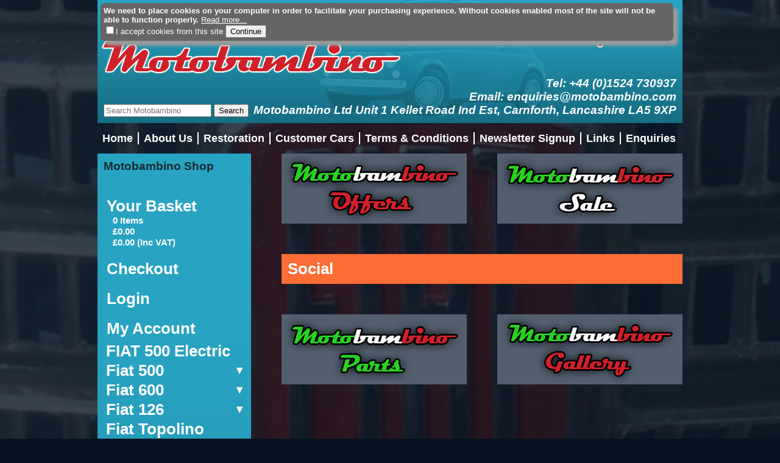

--- FILE ---
content_type: text/html
request_url: https://www.motobambino.com/page.asp?pID=15&c=Facebook
body_size: 34290
content:

<!DOCTYPE html PUBLIC "-//W3C//DTD XHTML 1.0 Transitional//EN" "http://www.w3.org/TR/xhtml1/DTD/xhtml1-transitional.dtd">
<html xmlns="http://www.w3.org/1999/xhtml">
<head>
<meta http-equiv="Content-Type" content="text/html; charset=utf-8" />
<title>Motobambino - THE Classic small Fiat Specialist : Home</title>
<link rel="shortcut icon" type="image/x-icon" href="/favicon.ico">
<link rel="stylesheet" type="text/css" href="css/jquery.navgoco.css" media="screen" />
<link href="css/style.css" rel="stylesheet" type="text/css" />
<link href="css/flow.css" rel="stylesheet" type="text/css" />
<script type ="text/javascript" src="js/cookies2.js"></script>
<link href="css/cookies.css" title="Cookies' warning" rel="stylesheet" type="text/css" />
<script type="text/javascript" src="js/jquery-1.10.2.js"></script>
<script src="js/jflow.plus.js" type="text/javascript"></script>
<script type="text/javascript">
	$(function () {
		$("#myController").jFlow({
			controller: ".jFlowControl", // must be class, use . sign
			slideWrapper: "#jFlowSlider", // must be id, use # sign
			slides: "#mySlides",  // the div where all your sliding divs are nested in
			selectedWrapper: "jFlowSelected",  // just pure text, no sign
			effect: "flow", //this is the slide effect (rewind or flow)
			width: "960px",  // this is the width for the content-slider
			height: "351px",  // this is the height for the content-slider
			duration: 400,  // time in milliseconds to transition one slide
			pause: 5000, //time between transitions
			//prev: ".jFlowPrev", // must be class, use . sign
			//next: ".jFlowNext", // must be class, use . sign
			auto: true
		});
	});
</script>

<!-- Add JQuery cookie plugin (optional) -->
<script src="js/jquery.cookie.js"></script>
<!-- Add navgoco main js and css files  -->
<script type="text/javascript" src="js/jquery.navgoco.js"></script>
<script src="js/main.js" type="text/javascript"></script>
<script src="js/modernizr.custom.17475.js"></script>
<link rel="stylesheet" type="text/css" href="css/elastislide.css" />
<script type="text/javascript" src="//platform-api.sharethis.com/js/sharethis.js#property=591b61d70a922e00129f422e&product=inline-share-buttons"></script>
<script type="text/javascript">
stLight.options({publisher: "ur-a5765ae0-88c7-4f49-128d-5352fbf81def", doNotHash: false, doNotCopy: false, hashAddressBar: false});
function MM_validateForm() { //v4.0
  if (document.getElementById){
    var i,p,q,nm,test,num,min,max,errors='',args=MM_validateForm.arguments;
    for (i=0; i<(args.length-2); i+=3) { test=args[i+2]; val=document.getElementById(args[i]);
      if (val) { nm=val.title; if ((val=val.value)!="") {
        if (test.indexOf('isEmail')!=-1) { p=val.indexOf('@');
          if (p<1 || p==(val.length-1)) errors+='- '+nm+' must contain an e-mail address.\n';
        } else if (test!='R') { num = parseFloat(val);
          if (isNaN(val)) errors+='- '+nm+' must contain a number.\n';
          if (test.indexOf('inRange') != -1) { p=test.indexOf(':');
            min=test.substring(8,p); max=test.substring(p+1);
            if (num<min || max<num) errors+='- '+nm+' must contain a number between '+min+' and '+max+'.\n';
      } } } else if (test.charAt(0) == 'R') errors += '- '+nm+' is required.\n'; }
    } if (errors) alert('The following error(s) occurred:\n'+errors);
    document.MM_returnValue = (errors == '');
} }
</script>
</head>

<body>
<div id="fb-root"></div>
<script>(function(d, s, id) {
  var js, fjs = d.getElementsByTagName(s)[0];
  if (d.getElementById(id)) return;
  js = d.createElement(s); js.id = id;
  js.src = "//connect.facebook.net/en_GB/sdk.js#xfbml=1&version=v2.5";
  fjs.parentNode.insertBefore(js, fjs);
}(document, 'script', 'facebook-jssdk'));</script>
<div id="wrapper"> 
	<div id="header">
			<a href="index.asp" title="Motobambino" id="logo"></a>
			<h1 id="tagline">Motobambino,&nbsp;&nbsp; THE Classic small Fiat Specialist</h1>
			<ul id="shopping_nav">
				
				<li><a href="basket.asp">Your Basket (£0.00 - 0 Items)</a></li>
				<li><a href="checkout.asp">Checkout</a></li>
				<li><a href="login.asp">Login/Register</a></li>
				<li><a href="myaccount.asp">My Account</a></li>
				<li><a href="logout.asp">Logout</a></li>
				<li><a href="moto.vcf" class="last">Add Contact Card</a></li>
			</ul>
			<div id="contact_details">
				<a href="tel:01524 730937">Tel: +44 (0)1524 730937 </a><br />
				Email: <a href="mailto:enquiries@motobambino.com">enquiries@motobambino.com</a><br />
				Motobambino Ltd Unit 1 Kellet Road Ind Est, Carnforth, Lancashire LA5 9XP
			</div>
			<form id="header_search" action="search.asp" method="get">
				<input type="text" name="sID" id="sID" placeholder="Search Motobambino" />
				<input type="submit" name="button" id="button" value="Search" />
			
			</form>
			<div id="cookiesWarning">
			</div>
			<script language="JavaScript" type="text/javascript">
				checkCookieExist();
			</script>
		</div><ul id="main_nav">
			<li><a href="index.asp">Home</a></li>
			<li><a href="page.asp?pID=5">About Us</a></li>
			<li><a href="restoration.asp">Restoration</a></li>
			<li><a href="customer_cars.asp">Customer Cars</a></li>
			<li><a href="page.asp?pID=6">Terms &amp; Conditions</a></li>
			<li><a href="subscribe.asp">Newsletter Signup</a></li>
			<li><a href="links.asp">Links</a></li>
			<li><a href="enquiry.asp" class="last">Enquiries</a></li>
		</ul>
		<div class="clear"></div>
	
	<div id="main_content"> 
		<div id="left_nav">
				<h2>Motobambino Shop</h2>
				<div>
					<ul class="nav_cars normal">
						<li class="padded"><a href="basket.asp?c=Your Basket">Your Basket</a>
							<ul class="basket">
								<li>0 Items</li>
								
								<li>£0.00</li>
								<li>£0.00 (Inc VAT)</li>
							</ul>
						</li>
						<li class="padded"><a href="checkout.asp?c=Checkout">Checkout</a></li>
						<li class="padded"><a href="login.asp?c=Login">Login</a></li>
						<li class="padded"><a href="myaccount.asp?c=My Account">My Account</a></li>
					</ul>
					<ul class="nav_cars navleft">
						<li><a href="fiat500e.asp">FIAT 500 Electric</a></li>
						<li><a href="#">Fiat 500</a>
						<ul>
							<li><a href="items.asp?cID=54&scID=47&c=Fiat 500 Miscellaneous">Miscellaneous</a></li>
							<li><a href="#">Engine</a>
								<ul>
									<li><a href="items.asp?cID=2&scID=1&c=Fiat 500 Engine Crank and Bearing">Crank &amp; Bearing</a></li>
									<li><a href="items.asp?cID=2&scID=2&c=Fiat 500 Engine Pistons and Cylinders">Pistons &amp; Cylinders</a></li>
									<li><a href="items.asp?cID=2&scID=3&c=Fiat 500 Engine Cylinder Head">Cylinder Head</a></li>
									<li><a href="items.asp?cID=2&scID=4&c=Fiat 500 Engine Engine General">Engine General</a></li>
									<li><a href="items.asp?cID=2&scID=5&c=Fiat 500 Engine Gaskets">Gaskets</a></li>
								</ul>
							</li>
							<li><a href="#">Clutch &amp; Transmission</a>
								<ul>
									<li><a href="items.asp?cID=5&scID=6&c=Fiat 500 Clutch and Transmission Clutch">Clutch</a></li>
									<li><a href="items.asp?cID=5&scID=7&c=Fiat 500 Clutch and Transmission Gearbox">Gearbox</a></li>
									<li><a href="items.asp?cID=5&scID=8&c=Fiat 500 Clutch and Transmission Gear Lever">Gear Lever</a></li>
									<li><a href="items.asp?cID=5&scID=9&c=Fiat 500 Clutch and Transmission Final Drive">Final Drive</a></li>
								</ul>
							</li>
							<li><a href="#">Cooling &amp; Heating</a>
								<ul>
									<li><a href="items.asp?cID=6&scID=10&c=Fiat 500 Cooling and Heating Cooling">Cooling</a></li>
									<li><a href="items.asp?cID=6&scID=11&c=Fiat 500 Cooling and Heating Heating">Heating</a></li>
								</ul>
							</li>
							<li><a href="#">Fuel &amp; Air</a>
								<ul>
									<li><a href="items.asp?cID=7&scID=12&c=Fiat 500 Fuel and Air Fuel System">Fuel System</a></li>
									<li><a href="items.asp?cID=7&scID=13&c=Fiat 500 Fuel and Air Air Filter">Air Filter</a></li>
									<li><a href="items.asp?cID=7&scID=14&c=Fiat 500 Fuel and Air Carburettor">Carburettor</a></li>
								</ul>
							</li>
							<li><a href="items.asp?cID=8&scID=15&c=Fiat 500 Exhaust">Exhaust</a></li>
							<li><a href="#">Steering &amp; Suspension</a>
								<ul>
									<li><a href="items.asp?cID=9&scID=16&c=Fiat 500 Steering and Suspension Rear Suspension">Rear Suspension</a></li>
									<li><a href="items.asp?cID=9&scID=17&c=Fiat 500 Steering and Suspension Front Suspension">Front Suspension</a></li>
									<li><a href="items.asp?cID=9&scID=18&c=Fiat 500 Steering and Suspension Steering">Steering</a></li>
									<li><a href="items.asp?cID=9&scID=19&c=Fiat 500 Steering and Suspension Shock Absorbers">Shock Absorbers</a></li>
								</ul>
							</li>
							<li><a href="#">Brakes</a>
								<ul>
									<li><a href="items.asp?cID=10&scID=20&c=Fiat 500 Brakes Front Brakes">Front Brakes</a></li>
									<li><a href="items.asp?cID=10&scID=21&c=Fiat 500 Brakes Rear Brakes">Rear Brakes</a></li>
									<li><a href="items.asp?cID=10&scID=22&c=Fiat 500 Brakes Brake Hydraulics">Brake Hydraulics</a></li>
								</ul>
							</li>
							<li><a href="#">Exterior Trim</a>
								<ul>
									<li><a href="items.asp?cID=11&scID=23&c=Fiat 500 Exterior Trim Window Rubbers Trims">Window Rubbers/Trims</a></li>
									<li><a href="items.asp?cID=11&scID=32&c=Fiat 500 Exterior Trim Doors">Doors</a></li>
									<li><a href="items.asp?cID=11&scID=24&c=Fiat 500 Exterior Trim Badges">Badges</a></li>
									<li><a href="items.asp?cID=11&scID=25&c=Fiat 500 Exterior Trim Roof">Roof</a></li>
									<li><a href="items.asp?cID=11&scID=26&c=Fiat 500 Exterior Trim Mirrors">Mirrors</a></li>
									<li><a href="items.asp?cID=11&scID=27&c=Fiat 500 Exterior Trim External Body Trim">External Body Trim</a></li>
									<li><a href="items.asp?cID=11&scID=28&c=Fiat 500 Exterior Trim Bumpers">Bumpers</a></li>
									<li><a href="items.asp?cID=11&scID=33&c=Fiat 500 Exterior Trim Luggage Compartment">Luggage Compartment</a></li>
									<li><a href="items.asp?cID=11&scID=30&c=Fiat 500 Exterior Trim Engine Cover">Engine Cover</a></li>
									<li><a href="items.asp?cID=11&scID=31&c=Fiat 500 Exterior Trim Windscreen Wiper Washer">Windscreen Wiper/Washer</a></li>
								</ul>
							</li>
							<li><a href="#">Interior Trim</a>
								<ul>
									<li><a href="items.asp?cID=12&scID=32&c=Fiat 500 Interior Trim Doors">Doors</a></li>
									<li><a href="items.asp?cID=12&scID=33&c=Fiat 500 Interior Trim Luggage Compartment">Luggage Compartment</a></li>
									<li><a href="items.asp?cID=12&scID=34&c=Fiat 500 Interior Trim Cockpit">Cockpit</a></li>
									<li><a href="items.asp?cID=12&scID=35&c=Fiat 500 Interior Trim Seats">Seats</a></li>
								</ul>
							</li>
							<li><a href="#">Body Panels</a>
								<ul>
									<li><a href="items.asp?cID=13&scID=36&c=Fiat 500 Body Panels 500 F L R">500 F/L/R</a></li>
									<li><a href="items.asp?cID=13&scID=37&c=Fiat 500 Body Panels 500 N D Giardiniera">500 N/D/Giardiniera</a></li>
								</ul>
							</li>
							<li><a href="#">Electrical Equipment</a>
								<ul>
									<li><a href="items.asp?cID=14&scID=38&c=Fiat 500 Electrical Equipment Starter Motor">Starter Motor</a></li>
									<li><a href="items.asp?cID=14&scID=39&c=Fiat 500 Electrical Equipment Charging System">Charging System</a></li>
									<li><a href="items.asp?cID=14&scID=40&c=Fiat 500 Electrical Equipment Ignition">Ignition</a></li>
									<li><a href="items.asp?cID=14&scID=41&c=Fiat 500 Electrical Equipment Lighting">Lighting</a></li>
									<li><a href="items.asp?cID=14&scID=42&c=Fiat 500 Electrical Equipment Windscreen Wiper Washer">Windscreen Wiper/Washer</a></li>
									<li><a href="items.asp?cID=14&scID=43&c=Fiat 500 Electrical Equipment Switches">Switches</a></li>
									<li><a href="items.asp?cID=14&scID=44&c=Fiat 500 Electrical Equipment General Electrics">General Electrics</a></li>
								</ul>
							</li>
							<li><a href="items.asp?cID=16&scID=45&c=Fiat 500 Wheels and Tyres">Wheels &amp; Tyres</a></li>
							</ul>
						</li>
						<li><a href="#">Fiat 600</a>
						<ul>
							<li><a href="items.asp?cID=55&scID=47&c=Fiat 600 850 Miscellaneous">Miscellaneous</a></li>
							<li><a href="#">Engine</a>
								<ul>
									<li><a href="items.asp?cID=17&scID=1&c=Fiat 600 Engine Crank and Bearing">Crank &amp; Bearing</a></li>
									<li><a href="items.asp?cID=17&scID=2&c=Fiat 600 Engine Pistons and Cylinders">Pistons &amp; Cylinders</a></li>
									<li><a href="items.asp?cID=17&scID=3&c=Fiat 600 Engine Cylinder Head">Cylinder Head</a></li>
									<li><a href="items.asp?cID=17&scID=4&c=Fiat 600 Engine Engine General">Engine General</a></li>
									<li><a href="items.asp?cID=17&scID=5&c=Fiat 600 Engine Gaskets">Gaskets</a></li>
								</ul>
							</li>
							<li><a href="#">Clutch &amp; Transmission</a>
								<ul>
									<li><a href="items.asp?cID=18&scID=6&c=Fiat 600 Clutch and Transmission Clutch">Clutch</a></li>
									<li><a href="items.asp?cID=18&scID=7&c=Fiat 600 Clutch and Transmission Gearbox">Gearbox</a></li>
									<li><a href="items.asp?cID=18&scID=8&c=Fiat 600 Clutch and Transmission Gear Lever">Gear Lever</a></li>
									<li><a href="items.asp?cID=18&scID=9&c=Fiat 600 Clutch and Transmission Final Drive">Final Drive</a></li>
								</ul>
							</li>
							<li><a href="#">Cooling &amp; Heating</a>
								<ul>
									<li><a href="items.asp?cID=19&scID=10&c=Fiat 600 Cooling and Heating Cooling">Cooling</a></li>
									<li><a href="items.asp?cID=19&scID=11&c=Fiat 600 Cooling and Heating Heating">Heating</a></li>
								</ul>
							</li>
							<li><a href="#">Fuel &amp; Air</a>
								<ul>
									<li><a href="items.asp?cID=20&scID=12&c=Fiat 600 Fuel and Air Fuel System">Fuel System</a></li>
									<li><a href="items.asp?cID=20&scID=13&c=Fiat 600 Fuel and Air Air Filter">Air Filter</a></li>
									<li><a href="items.asp?cID=20&scID=14&c=Fiat 600 Fuel and Air Carburettor">Carburettor</a></li>
								</ul>
							</li>
							<li><a href="items.asp?cID=21&scID=15&c=Fiat 600 Exhaust">Exhaust</a></li>
							<li><a href="#">Steering &amp; Suspension</a>
								<ul>
									<li><a href="items.asp?cID=22&scID=16&c=Fiat 600 Steering and Suspension Rear Suspension">Rear Suspension</a></li>
									<li><a href="items.asp?cID=22&scID=17&c=Fiat 600 Steering and Suspension Front Suspension">Front Suspension</a></li>
									<li><a href="items.asp?cID=22&scID=18&c=Fiat 600 Steering and Suspension Steering">Steering</a></li>
									<li><a href="items.asp?cID=22&scID=19&c=Fiat 600 Steering and Suspension Shock Absorbers">Shock Absorbers</a></li>
								</ul>
							</li>
							<li><a href="#">Brakes</a>
								<ul>
									<li><a href="items.asp?cID=23&scID=20&c=Fiat 600 Brakes Front Brakes">Front Brakes</a></li>
									<li><a href="items.asp?cID=23&scID=21&c=Fiat 600 Brakes Rear Brakes">Rear Brakes</a></li>
									<li><a href="items.asp?cID=23&scID=22&c=Fiat 600 Brakes Brake Hydraulics">Brake Hydraulics</a></li>
								</ul>
							</li>
							<li><a href="#">Exterior Trim</a>
								<ul>
									<li><a href="items.asp?cID=24&scID=23&c=Fiat 600 Exterior Trim Window Rubbers Trims">Window Rubbers/Trims</a></li>
									<li><a href="items.asp?cID=24&scID=32&c=Fiat 600 Exterior Trim Trim Doors">Doors</a></li>
									<li><a href="items.asp?cID=24&scID=24&c=Fiat 600 Exterior Trim Badges">Badges</a></li>
									<li><a href="items.asp?cID=24&scID=25&c=Fiat 600 Exterior Trim Roof">Roof</a></li>
									<li><a href="items.asp?cID=24&scID=26&c=Fiat 600 Exterior Trim Mirrors">Mirrors</a></li>
									<li><a href="items.asp?cID=24&scID=27&c=Fiat 600 Exterior Trim External Body Trim">External Body Trim</a></li>
									<li><a href="items.asp?cID=24&scID=28&c=Fiat 600 Exterior Trim Bumpers">Bumpers</a></li>
									<li><a href="items.asp?cID=24&scID=33&c=Fiat 600 Exterior Trim Luggage Compartment">Luggage Compartment</a></li>
									<li><a href="items.asp?cID=24&scID=30&c=Fiat 600 Exterior Trim Engine Cover">Engine Cover</a></li>
									<li><a href="items.asp?cID=24&scID=31&c=Fiat 600 Exterior Trim Windscreen Wiper Washer">Windscreen Wiper/Washer</a></li>
								</ul>
							</li>
							<li><a href="#">Interior Trim</a>
								<ul>
									<li><a href="items.asp?cID=25&scID=32&c=Fiat 600 Interior Trim Doors">Doors</a></li>
									<li><a href="items.asp?cID=25&scID=33&c=Fiat 600 Interior Trim Luggage Compartment">Luggage Compartment</a></li>
									<li><a href="items.asp?cID=25&scID=34&c=Fiat 600 Interior Trim Cockpit">Cockpit</a></li>
									<li><a href="items.asp?cID=25&scID=35&c=Fiat 600 Interior Trim Seats">Seats</a></li>
								</ul>
							</li>
							<li><a href="#">Body Panels</a>
								<ul>
									<li><a href="items.asp?cID=26&scID=36&c=Fiat 600 Body Panels 600">600</a></li>
								</ul>
							</li>
							<li><a href="#">Electrical Equipment</a>
								<ul>
									<li><a href="items.asp?cID=27&scID=38&c=Fiat 600 Electrical Equipment Starter Motor">Starter Motor</a></li>
									<li><a href="items.asp?cID=27&scID=39&c=Fiat 600 Electrical Equipment Charging System">Charging System</a></li>
									<li><a href="items.asp?cID=27&scID=40&c=Fiat 600 Electrical Equipment Ignition">Ignition</a></li>
									<li><a href="items.asp?cID=27&scID=41&c=Fiat 600 Electrical Equipment Lighting">Lighting</a></li>
									<li><a href="items.asp?cID=27&scID=42&c=Fiat 600 Electrical Equipment Windscreen Wiper Washer">Windscreen Wiper/Washer</a></li>
									<li><a href="items.asp?cID=27&scID=43&c=Fiat 600 Electrical Equipment Switches">Switches</a></li>
									<li><a href="items.asp?cID=27&scID=44&c=Fiat 600 Electrical Equipment General Electrics">General Electrics</a></li>
								</ul>
							</li>
							<li><a href="items.asp?cID=28&scID=45&c=Fiat 600 Wheels and Tyres">Wheels &amp; Tyres</a></li>
							</ul>
						</li>
						<li><a href="#">Fiat 126</a>
						<ul>
							<li><a href="#">Engine</a>
								<ul>
									<li><a href="items.asp?cID=41&scID=1&c=Fiat 126 Engine Crank and Bearing">Crank &amp; Bearing</a></li>
									<li><a href="items.asp?cID=41&scID=2&c=Fiat 126 Engine Pistons and Cylinders">Pistons &amp; Cylinders</a></li>
									<li><a href="items.asp?cID=41&scID=3&c=Fiat 126 Engine Cylinder Head">Cylinder Head</a></li>
									<li><a href="items.asp?cID=41&scID=4&c=Fiat 126 Engine Engine General">Engine General</a></li>
									<li><a href="items.asp?cID=41&scID=5&c=Fiat 126 Engine Gaskets">Gaskets</a></li>
								</ul>
							</li>
							<li><a href="#">Clutch &amp; Transmission</a>
								<ul>
									<li><a href="items.asp?cID=42&scID=6&c=Fiat 126 Clutch and Transmission Clutch">Clutch</a></li>
									<li><a href="items.asp?cID=42&scID=7&c=Fiat 126 Clutch and Transmission Gearbox">Gearbox</a></li>
									<li><a href="items.asp?cID=42&scID=8&c=Fiat 126 Clutch and Transmission Gear Lever">Gear Lever</a></li>
									<li><a href="items.asp?cID=42&scID=9&c=Fiat 126 Clutch and Transmission Final Drive">Final Drive</a></li>
								</ul>
							</li>
							<li><a href="#">Cooling &amp; Heating</a>
								<ul>
									<li><a href="items.asp?cID=43&scID=10&c=Fiat 126 Cooling and Heating Cooling">Cooling</a></li>
									<li><a href="items.asp?cID=43&scID=11&c=Fiat 126 Cooling and Heating Heating">Heating</a></li>
								</ul>
							</li>
							<li><a href="#">Fuel &amp; Air</a>
								<ul>
									<li><a href="items.asp?cID=44&scID=12&c=Fiat 126 Fuel and Air Fuel System">Fuel System</a></li>
									<li><a href="items.asp?cID=44&scID=13&c=Fiat 126 Fuel and Air Air Filter">Air Filter</a></li>
									<li><a href="items.asp?cID=44&scID=14&c=Fiat 126 Fuel and Air Carburettor">Carburettor</a></li>
								</ul>
							</li>
							<li><a href="items.asp?cID=45&scID=15&c=Fiat 126 Exhaust">Exhaust</a></li>
							<li><a href="#">Steering &amp; Suspension</a>
								<ul>
									<li><a href="items.asp?cID=46&scID=16&c=Fiat 126 Steering and Suspension Rear Suspension">Rear Suspension</a></li>
									<li><a href="items.asp?cID=46&scID=17&c=Fiat 126 Steering and Suspension Front Suspension">Front Suspension</a></li>
									<li><a href="items.asp?cID=46&scID=18&c=Fiat 126 Steering and Suspension Steering">Steering</a></li>
									<li><a href="items.asp?cID=46&scID=19&c=Fiat 126 Steering and Suspension Shock Absorbers">Shock Absorbers</a></li>
								</ul>
							</li>
							<li><a href="#">Brakes</a>
								<ul>
									<li><a href="items.asp?cID=47&scID=20&c=Fiat 126 Brakes Front Brakes">Front Brakes</a></li>
									<li><a href="items.asp?cID=47&scID=21&c=Fiat 126 Brakes Rear Brakes">Rear Brakes</a></li>
									<li><a href="items.asp?cID=47&scID=22&c=Fiat 126 Brakes Brake Hydraulics">Brake Hydraulics</a></li>
								</ul>
							</li>
							<li><a href="#">Exterior Trim</a>
								<ul>
									<li><a href="items.asp?cID=48&scID=23&c=Fiat 126 Exterior Trim Window Rubbers Trims">Window Rubbers/Trims</a></li>
									<li><a href="items.asp?cID=48&scID=32&c=Fiat 126 Exterior Trim Trim Doors">Doors</a></li>
									<li><a href="items.asp?cID=48&scID=24&c=Fiat 126 Exterior Trim Badges">Badges</a></li>
									<li><a href="items.asp?cID=48&scID=25&c=Fiat 126 Exterior Trim Roof">Roof</a></li>
									<li><a href="items.asp?cID=48&scID=26&c=Fiat 126 Exterior Trim Mirrors">Mirrors</a></li>
									<li><a href="items.asp?cID=48&scID=27&c=Fiat 126 Exterior Trim External Body Trim">External Body Trim</a></li>
									<li><a href="items.asp?cID=48&scID=28&c=Fiat 126 Exterior Trim Bumpers">Bumpers</a></li>
									<li><a href="items.asp?cID=48&scID=33&c=Fiat 126 Exterior Trim Luggage Compartment">Luggage Compartment</a></li>
									<li><a href="items.asp?cID=48&scID=30&c=Fiat 126 Exterior Trim Engine Cover">Engine Cover</a></li>
									<li><a href="items.asp?cID=48&scID=31&c=Fiat 126 Exterior Trim Windscreen Wiper Washer">Windscreen Wiper/Washer</a></li>
								</ul>
							</li>
							<li><a href="#">Interior Trim</a>
								<ul>
									<li><a href="items.asp?cID=49&scID=32&c=Fiat 126 Interior Trim Doors">Doors</a></li>
									<li><a href="items.asp?cID=49&scID=33&c=Fiat 126 Interior Trim Luggage Compartment">Luggage Compartment</a></li>
									<li><a href="items.asp?cID=49&scID=34&c=Fiat 126 Interior Trim Cockpit">Cockpit</a></li>
									<li><a href="items.asp?cID=49&scID=35&c=Fiat 126 Interior Trim Seats">Seats</a></li>
								</ul>
							</li>
							<li><a href="#">Body Panels</a>
								<ul>
									<li><a href="items.asp?cID=50&scID=36&c=Fiat 126 Body Panels 126 F L R">126 F/L/R</a></li>
								</ul>
							</li>
							<li><a href="#">Electrical Equipment</a>
								<ul>
									<li><a href="items.asp?cID=51&scID=38&c=Fiat 126 Electrical Equipment Starter Motor">Starter Motor</a></li>
									<li><a href="items.asp?cID=51&scID=39&c=Fiat 126 Electrical Equipment Charging System">Charging System</a></li>
									<li><a href="items.asp?cID=51&scID=40&c=Fiat 126 Electrical Equipment Ignition">Ignition</a></li>
									<li><a href="items.asp?cID=51&scID=41&c=Fiat 126 Electrical Equipment Lighting">Lighting</a></li>
									<li><a href="items.asp?cID=51&scID=42&c=Fiat 126 Electrical Equipment Windscreen Wiper Washer">Windscreen Wiper/Washer</a></li>
									<li><a href="items.asp?cID=51&scID=43&c=Fiat 126 Electrical Equipment Switches">Switches</a></li>
									<li><a href="items.asp?cID=51&scID=44&c=Fiat 126 Electrical Equipment General Electrics">General Electrics</a></li>
								</ul>
							</li>
							<li><a href="items.asp?cID=52&scID=45&c=Fiat 126 Wheels and Tyres">Wheels &amp; Tyres</a></li>
							</ul>
						</li>
						<li><a href="topolino.asp?c=Fiat Topolino">Fiat Topolino</a></li>
					</ul>
				
					<ul class="nav_cars normal">
						<li class="padded">
						<form id="header_search" action="search.asp" method="get">
							<input type="text" name="sID" id="sID" placeholder="Search Motobambino" />
							<input type="submit" name="button" id="button" value="Search" />
						</form>
						</li>
						<li class="padded"><a href="part.asp?c=Fiat 500 Service Parts">Service Parts</a></li>
						<li><a href="upgrade_part.asp?c=Fiat 500 Upgrade Parts">Upgrade Parts</a></li>
						<li><a href="offers.asp?c=Fiat 500 Offers">Offers</a></li>
						<li><a href="sale.asp?c=Fiat 500 Sale">Sale</a></li>
						<li><a href="gallery.asp?c=Gallery">Gallery</a></li>
						<li class="padded"><a href="enquiry.asp?c=Enquiry">Enquiry</a></li>
						<li><a href="subscribe.asp?c=Subscribe">Subscribe</a></li>
						<li class="padded"><a href="all_cars_for_sale.asp?c=Cars For Sale">Cars For Sale</a></li>
						<li class="padded"><a href="basket.asp?c=Your Basket">Your Basket</a>
							<ul class="basket">
								<li>0 Items</li>
								
								<li>£0.00</li>
								<li>£0.00 (Inc VAT)</li>
							</ul>
						</li>
						<li class="padded"><a href="checkout.asp?c=Checkout">Checkout</a></li>
						<li class="padded"><a href="login.asp?c=Login">Login</a></li>
						<li class="padded"><a href="myaccount.asp?c=My Account">My Account</a></li>
					</ul>
				</div>
				<div class="navtext">For a wide range of <br />
					<span class="red">Fiat 500, Fiat 600, Fiat 850, Fiat Topolino</span> and <span class="red">Fiat  126</span> parts with quick<br />
					fuss free delivery call<br />
					<span class="red">01204 794545</span> or <br />
					<span class="red">order online</span>
				</div>
				<div class="sharethis-inline-share-buttons"></div>
				<a href="page.asp?pID=15&c=Facebook" style="margin:10px;"><img src="images/socialMediaButtons.png" width="228" /></a>
				<a href="https://www.facebook.com/pages/Motobambino-Classic-Fiat-500-Spares/1397790330483540?fref=ts" target="_blank" id="leftfb"></a>
			</div>
		<div id="content_container"> 
			<a href="offers.asp" class="advert">
					<img src="images/offers.png" width="300" height="115" />
				</a>
				<a href="sale.asp" class="advert right">
					<img src="images/sale.png" width="300" height="115" />
				</a>
<div class="clear"></div>
			<div id="left_content">
				<h1>Social</h1>
				
				<div class="clear"></div>
			</div>
			<a href="part.asp" class="advert">
					<img src="images/parts.png" width="300" height="115" />
				</a>
				<a href="gallery.asp" class="advert right">
					<img src="images/gallery.png" width="300" height="115" />
				</a>
				
				<div class="clear"></div>
				<div class="fb-page" data-href="https://www.facebook.com/Motobambino-Classic-Fiat-500-Spares-1397790330483540/?ref=hl" data-width="700" data-height="500" data-small-header="false" data-adapt-container-width="true" data-hide-cover="false" data-show-facepile="true" data-show-posts="true" style=" margin:0px auto; width:700px; margin-top:30px;"></div>
				
			<div class="clear"></div>
		</div>
		<div class="clear"></div>
	</div>
	<div id="footer">
			<div id="footer_header">
				<a href="tel:01524 730937" id="footer_contact">Tel: +44 (0)1524 730937 </a>
				<a href="mailto:enquiries@motobambino.com" id="footer_email">enquiries@motobambino.com</a>
			</div>
			<div id="footer_content">
				<ul>
					<li>Motobambino</li>
					<li><a href="index.asp">Home</a></li>
					<li><a href="page.asp?pID=5">About Us</a></li>
					<li><a href="enquiry.asp">Enquiries</a></li>
					<li><a href="login.asp">Register/Login</a></li>
					<li><a href="restoration.asp">Restoration</a></li>
					<li><a href="page.asp?pID=6">Terms</a></li>
					<li><a href="page.asp?pID=17">Privacy Policy</a></li>
					<li><a href="for_sale.asp">Cars For Sale</a></li>
					<li><a href="customer_cars.asp">Customers Cars</a></li>
					<li><a href="links.asp">Links</a></li>
					<li><a href="sitemap.asp">Sitemap</a></li>
					<li><a href="checkout.asp">Checkout</a></li>
					<li><a href="login.asp">Login</a></li>
					<li><a href="myaccount.asp">My Account</a></li>
				</ul>
				<ul>
					<li>Fiat 500</li>
					<li><a href="fiat500e.asp">FIAT 500 Electric</a></li>
					<li><a href="catitems.asp?cID=54&c=Fiat 500 Miscellaneous">Miscellaneous</a></li>
					<li><a href="catitems.asp?cID=2&c=Fiat 500 Engine">Engine</a></li>
					<li><a href="catitems.asp?cID=5&c=Fiat 500 Clutch Transmission">Clutch &amp; Transmission</a></li>
					<li><a href="catitems.asp?cID=6&c=Fiat 500 Cooling Heating">Cooling &amp; Heating</a></li>
					<li><a href="catitems.asp?cID=7&c=Fiat 500 Fuel Air">Fuel &amp; Air</a></li>
					<li><a href="catitems.asp?cID=8&c=Fiat 500 Exhaust">Exhaust</a></li>
					<li><a href="catitems.asp?cID=9&c=Fiat 500 Steering Suspension">Steering &amp; Suspension</a></li>
					<li><a href="catitems.asp?cID=10&c=Fiat 500 Brakes">Brakes</a></li>
					<li><a href="catitems.asp?cID=11&c=Fiat 500 Exterior Trim">Exterior Trim</a></li>
					<li><a href="catitems.asp?cID=12&c=Fiat 500 Interior Trim">Interior Trim</a></li>
					<li><a href="catitems.asp?cID=13&c=Fiat 500 Body Panels">Body Panels</a></li>
					<li><a href="catitems.asp?cID=14&c=Fiat 500 Electrical Equipment">Electrical Equipment</a></li>
					<li><a href="catitems.asp?cID=16&c=Fiat 500 Wheels Tyres">Wheels &amp; Tyres</a></li>
				</ul>
				<ul>
					<li>Fiat 600/850</li>
					<li><a href="catitems.asp?cID=55&c=Fiat 600 850 Miscellaneous">Miscellaneous</a></li>
					<li><a href="catitems.asp?cID=17&c=Fiat 600 850 Engine">Engine</a></li>
					<li><a href="catitems.asp?cID=18&c=Fiat 600 850 Clutch Transmission">Clutch &amp; Transmission</a></li>
					<li><a href="catitems.asp?cID=19&c=Fiat 600 850 Cooling Heating">Cooling &amp; Heating</a></li>
					<li><a href="catitems.asp?cID=20&c=Fiat 600 850 Fuel Air">Fuel &amp; Air</a></li>
					<li><a href="catitems.asp?cID=21&c=Fiat 600 850 Exhaust">Exhaust</a></li>
					<li><a href="catitems.asp?cID=22&c=Fiat 600 850 Steering Suspension">Steering &amp; Suspension</a></li>
					<li><a href="catitems.asp?cID=23&c=Fiat 600 850 Brakes">Brakes</a></li>
					<li><a href="catitems.asp?cID=24&c=Fiat 600 850 Exterior Trim">Exterior Trim</a></li>
					<li><a href="catitems.asp?cID=25&c=Fiat 600 850 Interior Trim">Interior Trim</a></li>
					<li><a href="catitems.asp?cID=26&c=Fiat 600 850 Body Panels">Body Panels</a></li>
					<li><a href="catitems.asp?cID=27&c=Fiat 600 850 Electrical Equipment">Electrical Equipment</a></li>
					<li><a href="catitems.asp?cID=28&c=Fiat 600 850 Wheels Tyres">Wheels &amp; Tyres</a></li>
				</ul>
				<ul>
					<li>Fiat 126</li>
					<li><a href="catitems.asp?cID=41&c=Fiat 126 Engine">Engine</a></li>
					<li><a href="catitems.asp?cID=42&c=Fiat 126 Clutch Transmission">Clutch &amp; Transmission</a></li>
					<li><a href="catitems.asp?cID=43&c=Fiat 126 Cooling Heating">Cooling &amp; Heating</a></li>
					<li><a href="catitems.asp?cID=44&c=Fiat 126 Fuel Air">Fuel &amp; Air</a></li>
					<li><a href="catitems.asp?cID=45&c=Fiat 126 Exhaust">Exhaust</a></li>
					<li><a href="catitems.asp?cID=46&c=Fiat 126 Steering Suspension">Steering &amp; Suspension</a></li>
					<li><a href="catitems.asp?cID=47&c=Fiat 126 Brakes">Brakes</a></li>
					<li><a href="catitems.asp?cID=48&c=Fiat 126 Exterior Trim">Exterior Trim</a></li>
					<li><a href="catitems.asp?cID=49&c=Fiat 126 Interior Trim">Interior Trim</a></li>
					<li><a href="catitems.asp?cID=50&c=Fiat 126 Body Panels">Body Panels</a></li>
					<li><a href="catitems.asp?cID=51&c=Fiat 126 Electrical Equipment">Electrical Equipment</a></li>
					<li><a href="catitems.asp?cID=52&c=Fiat 126 Wheels Tyres">Wheels &amp; Tyres</a></li>
				</ul>
				<ul>
					<li>Fiat Topolino</li>
					<li><a href="topolino.asp">Parts</a></li>
				</ul>
				<div class="clear"></div>
			</div>
			<div id="footer_info">
				<div class="contact_details">
					Tel: +44 (0)1524 730937  Email: <a href="mailto:enquiries@motobambino.com">enquiries@motobambino.com</a><br />
					Unit 1 Kellet Road Ind Est Carnforth, Lancashire LA5 9XP UK
				</div>
				<iframe id="footer_map" src="https://www.google.com/maps/embed?pb=!1m18!1m12!1m3!1d2338.077169690796!2d-2.7590917344371086!3d54.125559823760035!2m3!1f0!2f0!3f0!3m2!1i1024!2i768!4f13.1!3m3!1m2!1s0x487c9cb1674643f9%3A0xc109951714b1d3d9!2sCarnforth+LA5+9XP!5e0!3m2!1sen!2suk!4v1469455742010"  frameborder="0" style="border:0"></iframe>
				<div id="footer_strapline">
					Shop for small Fiat parts - Servicing - Restoration - <br />
					Friendly experienced & knowledgeable service - competitive prices
				</div>
				<form id="footer_search" action="search.asp" method="get">
					<input type="text" name="sID" id="sID" placeholder="Search Motobambino" />
					<input type="submit" name="button" id="button" value="Search" />
				</form>
				<div id="footer_payments"></div>
			</div>
		</div>

		<script type="text/javascript">
		var sc_project=4288810; 
		var sc_invisible=1; 
		var sc_partition=31; 
		var sc_click_stat=1; 
		var sc_security="d0474b1c"; 
		</script>
		 
		<script type="text/javascript" src="https://www.statcounter.com/counter/counter.js"></script><noscript><div class="statcounter"><a title="click tracking" href="http://www.statcounter.com/" target="_blank"><img class="statcounter" src="https://c.statcounter.com/4288810/0/d0474b1c/1/" alt="click tracking" ></a></div></noscript>

		<noscript>
			<iframe src="//www.googletagmanager.com/ns.html?id=GTM-NP2HJ3" height="0" width="0" style="display:none;visibility:hidden"></iframe>
		</noscript>
		<script>
		(function(w,d,s,l,i){
			w[l]=w[l]||[];w[l].push({'gtm.start': new Date().getTime(),event:'gtm.js'});
			var f=d.getElementsByTagName(s)[0], j=d.createElement(s),dl=l!='dataLayer'?'&l='+l:'';
			j.async=true;j.src='//www.googletagmanager.com/gtm.js?id='+i+dl;
			f.parentNode.insertBefore(j,f);
		})(window,document,'script','dataLayer','GTM-NP2HJ3');
		</script> 
</div>
</body>
</html>


--- FILE ---
content_type: text/css
request_url: https://www.motobambino.com/css/jquery.navgoco.css
body_size: 862
content:
.navleft, .navleft ul, .navleft li {
    list-style: none;
}

.navleft ul {
    padding: 0;
    margin: 0 0 0 18px;
}

.navleft {
    padding: 4px;
    margin: 0px;
}

.navleft > li {
    margin: 4px 0;
}

.navleft > li li {
    margin: 2px 0;
}

.navleft a {
    color: #333;
    display: block;
    outline: none;
    -webkit-border-radius: 4px;
    -moz-border-radius: 4px;
    border-radius: 4px;
}

.navleft li > a > span {
    float: right;
    font-size: 19px;
    font-weight: bolder;
}

.navleft li > a:hover > span {
    color: #fff;
}

.navleft li > a > span:after {
    content: '\25be';
}
.navleft li.open > a > span:after {
    content: '\25b4';
}

.navleft a:hover, .navleft li.active > a {
    background-color: #5D5D5D;
    color: #f5f5f5;
}

.navleft > li.active > a  {
    background-color: #4D90FE;
}

.navleft li a {
    font-size: 12px;
    line-height: 18px;
    padding: 2px 10px;
}

.navleft > li > a {
    font-size: 14px;
    line-height: 20px;
    padding: 4px 10px;
}

--- FILE ---
content_type: text/css
request_url: https://www.motobambino.com/css/style.css
body_size: 7812
content:
/* CSS Document */

body{
	margin:0px;
	padding:0px;
	font-family:Arial, Helvetica, sans-serif;
	font-size:0.8em;
	background-image:url(../images/background.jpg);
	background-position:top center;
	display:block;
	background-repeat:no-repeat;
	background-color:#061220;
}

.clear{
	clear:both;
	font-size:0em;
	line-height:0em;
	display:block;
}

#wrapper{
	width:960px;
	margin:0px auto;
	position:relative;
	display:block;
}

/* Header */

#header{
	height:202px;
	background-image:url(../images/header.png);
	position:relative;
	display:block;
}

#header #logo{
	height:57px;
	width:494px;
	background-image:url(../images/logo.png);
	position:absolute;
	top:65px;
	left:5px;
	display:block;
}

#header #tagline{
	position:absolute;
	font-size:0em;
	line-height:0em;
	margin:0px;
	padding:0px;
	height:33px;
	width:500px;
	background-image:url(../images/tag_line.png);
	top:45px;
	right:10px;
}

#header #shopping_nav{
	position:absolute;
	top:10px;
	right:10px;
	margin:0px;
	padding:0px;
	list-style:none;
}

#header #shopping_nav li{
	margin:0px;
	padding:0px;
	list-style:none;
	float:left;
}

#header #shopping_nav li a{
	color:#fff;
	text-decoration:none;
	font-size:1.2em;
	font-weight:bold;
	padding-left:5px;
	padding-right:5px;
	border-right:#fff solid 2px;
}

#header #shopping_nav li a.last{
	border:none;
}

#header #shopping_nav li a:hover{
	color:#d1202a;
}

#header #contact_details{
	position:absolute;
	bottom:10px;
	right:10px;
	margin:0px;
	padding:0px;
	font-size:1.5em;
	font-style:italic;
	color:#fff;
	font-weight:bold;
	text-align:right;
}

#header #contact_details a{
	color:#fff;
	text-decoration:none;
}

#header #contact_details  a:hover{
	text-decoration:underline;
}

#header #header_search{
	position:absolute;
	bottom:10px;
	left:10px;
}

/* Main Navigation */

#main_nav{
	margin:0px;
	padding:0px;
	list-style:none;
}

#main_nav li{
	margin:0px;
	padding:0px;
	list-style:none;
	float:left;
}

#main_nav li a{
	color:#fff;
	text-decoration:none;
	font-size:1.4em;
	font-weight:bold;
	padding-left:8px;
	padding-right:8px;
	border-right:#fff solid 2px;
	height:50px;
	line-height:50px;
}

#main_nav li a.last{
	border:none;
}

#main_nav li a:hover{
	text-decoration:underline;
}

/* Content */

#banner_padding{
	padding:25px;
}

#main_content{
	display:block;
	position:relative;
}

/* Left Navigation */

#left_nav{
	width:252px;
	background-image:url(../images/side_nav_back.png);
	background-position:bottom;
	background-repeat:repeat-x;
	background-color:#28a3c2;
	float:left;
	padding:0px;
	color:#fff;
}

#left_nav h2{
	color:#18292d;
	margin:0px;
	padding:10px;
	padding-bottom:20px;
}

#left_nav .nav_cars.normal{
	list-style:none;
	margin:0px;
	padding:0px;
	margin-left:15px;
}

#left_nav .nav_cars li.padded{
	padding-top:20px;
}

#left_nav a:hover{
	text-decoration:none;
}

#left_nav .nav_cars li a{
	color:#fff;
	font-weight:bold;
	font-size:2em;
	text-decoration:none;
}

#left_nav .nav_cars li a:hover, #left_nav .nav_cars .car_cats li a:hover, #left_nav .nav_cars .car_cats li .car_parts li a:hover{
	text-decoration:none;
}

#left_nav .nav_cars ul li{
	list-style:none;
	margin:0px;
	padding:0px;
	margin-left:0px;
	margin-top:0px;
	margin-bottom:0px;
	/*display: none;*/
}

#left_nav .nav_cars ul li a{
	color:#fff;
	font-size:1.2em;
	text-decoration:none;
}

#left_nav .nav_cars ul li ul li a{
	color:#18292d;
	font-size:1em;
	text-decoration:none;
}

#left_nav .nav_cars ul li ul li a:hover{
	color:#fff;
}

#left_nav .nav_cars li .basket{
	list-style:none;
	font-size:1.2em;
	font-weight:bold;
	margin:0px;
	padding:0px;
	margin-left:10px;
}

#left_nav .navtext{
	color:#fff;
	font-size:1.4em;
	font-weight:bold;
	margin-top:20px;
	margin-bottom:20px;
	margin-left:10px;
}

#left_nav .navtext .red{
	color:#ab1b1b;
}

#left_nav #leftfb{
	display:block;
	width:252px;
	height:101px;
	background-image:url(../images/left_fb.png);
}



/* Generic Content */

#content_container{
	width:658px;
	float:left;
	margin-left:50px;
	position:relative;
	display:block;
}

#content_container .advert{
	float:left;
	width:304px;
	height:115px;
	margin-right:50px;
	background-color:#535f6f;
	display:block;
	line-height:150px;
	text-align:center;
}

#content_container .advert.right{
	margin-right:0px;
}

#content_container #left_content{
	background-color:#fff;
	margin-top:50px;
	margin-bottom:50px;
}

#content_container #left_content h1{
	background-color:#fc6d35;
	margin:0px;
	padding:10px;
	color:#fff;
}

#content_container #left_content p{
	margin:0px;
	padding:10px;
}

#content_container #left_content .button{
	background-color:#28a3c2;
	color:#fff;
	padding:10px;
	text-decoration:none;
	font-weight:bold;
	border:none;
}

/* Galleries */

.gallery{
	border:1px solid #999;
	margin-right:10px;
	margin-bottom:10px;
	padding:5px;
	float:left;
	width:180px;
	text-align:center;
	font-weight:bold;
	color:#666;
	display:block;
	text-decoration:none;
}










/* Items */

.recItem{
	width:200px;
	padding:20px;
	margin-right:20px;
	text-align:center;
	float:left;
	text-decoration:none;
	color:#000;
}


/* Footer */

#footer{
	background-image:url(../images/side_nav_back.png);
	background-position:bottom;
	background-repeat:repeat-x;
	background-color:#28a3c2;
	position:relative;
	margin-top:50px;
}

#footer_header{
	background-image:url(../images/footer_header.jpg);
	height:142px;
	position:relative;
	color:#ab1b1b;
	font-size:1.2em;
	font-weight:bold;
	font-style:italic;
}

#footer_header #footer_email{
	position:absolute;
	bottom:5px;
	right:10px;
	color:#ab1b1b;
	text-decoration:none;
}

#footer_header #footer_contact{
	position:absolute;
	bottom:5px;
	left:10px;
	color:#ab1b1b;
	text-decoration:none;
}

#footer_content{
	padding:20px;
	display:block;
	position:relative;
}

#footer_content ul, #footer_content ul li{
	margin:0px;
	padding:0px;
	list-style:none;
}

#footer_content ul{
	float:left;
	color:#fff;
	margin-right:40px;
}

#footer_content ul li{
	font-size:18px;
	font-weight:bold;
	line-height:12px;
}

#footer_content ul li a{
	padding-left:10px;
	color:#fff;
	text-decoration:none;
	font-size:12px;
}

#footer_info{
	background-image:url(../images/footer_background.png);
	background-repeat:no-repeat;
	background-position:bottom left;
	height:320px;
	color:#fff;
	margin-top:20px;
	position:relative;
}

#footer_info .contact_details{
	font-weight:bold;
	text-align:center;
	font-size:18px;
	font-style:italic;
}

#footer_info .contact_details a{
	color:#fff;
	text-decoration:none;
}

#footer_info #footer_map{
	width:410px;
	height:180px;
	position:absolute;
	left:260px;
	top:80px;
}

#footer_info #footer_strapline{
	position:absolute;
	left:70px;
	bottom:15px;
	font-weight:bold;
	font-size:14px;
}

#footer_info #newsletter{
	position:absolute;
	right:10px;
	top:80px;
	width:250px;
	font-size:24px;
	font-weight:bold;
}

#footer_info #newsletter input{
	width:250px;
	height:30px;
	margin-bottom:10px;
	border:solid 1px #000;
	font-size:18px;
}

#footer_info #footer_payments{
	position:absolute;
	bottom:10px;
	right:50px;
	background-image:url(../images/payment.png);
	width:171px;
	height:79px;
}

#footer_info #footer_search{
	position:absolute;
	top:-100px;
	right:70px;
	width:171px;
	height:79px;
}

#cara{
	margin-bottom:50px;
}

.caralist{
	width:310px;
	border:2px solid #000;
	margin-right:10px;
}

.caralink{
	position:relative;
	width:300px;
}

.caralink img{
	width:300px;
}

.caratext{
	position:absolute;
	bottom:0px;
	width:290px;
	overflow:hidden;
	text-align:center;
	color:#000;
}












--- FILE ---
content_type: text/css
request_url: https://www.motobambino.com/css/flow.css
body_size: 1538
content:
/*
jFlow Demo CSS
Description: Demo CSS for jFlow
*/

#sliderContainer { width: 960px; height: 351px; position: relative; margin: 0 auto; margin-top:0px; }

.slideContent {  background:url("../images/contentBg.png") repeat scroll 0 0 transparent; position: absolute; bottom:0px; left:0px;   padding: 10px;   width: 960px; }

.slide .slideTitle {  font: 700 26px/1em 'Open Sans', sans-serif; color: #d1202a;  margin: 0 0 10px 0; }

.slide .slideText { font-size: 14px; color: #FFF; margin: 0; }

.jFlowSlideContainer { overflow: hidden; }

.jFlowSlideContainer a { color: #F90; text-decoration: none;}

.jFlowSlideContainer a:hover { text-decoration: none; }

.jFlowSlideContainer a:focus { position: relative; top: 1px; }

.jFlowNext { background:url("../images/arrows.png") no-repeat scroll 0 -35px transparent; height:130px; position:absolute; top:75px; right: -50px; width:50px; cursor:pointer; }

.jFlowPrev { background:url("../images/arrows.png") no-repeat scroll -84px -35px transparent; height:130px; position:absolute; top:75px; left: -50px; width:50px; cursor:pointer; }

.jFlowPrev:hover { background-position: -84px -235px; }

.jFlowNext:hover { background-position: 0px -235px; }


/* controller pagination */

#myController {position: absolute; bottom: 15px; right: 15px; }

.jFlowControl { background:url("../images/bullet.png") no-repeat scroll 0px 0px transparent;  float: left; width: 15px; height: 15px;}

.jFlowControl:hover { background-position: -32px 0px; cursor: pointer; }

.jFlowSelected, .jFlowSelected:hover {background-position: -15px 0px;   }

#sliderContainer #slider_logo{
	position:absolute;
	top:10px;
	left:10px;
	background-image:url(../images/slider_logo.png);
	width:386px;
	height:66px;
}

--- FILE ---
content_type: text/css
request_url: https://www.motobambino.com/css/cookies.css
body_size: 281
content:
#cookiesWarning {
	position:absolute;
	top:0px;
	left:0px;
	right:10px;
	z-index:999;
}

#cookiesWarningActive {
	background: #656565;
	margin: 5px;
	padding: 5px;
	box-shadow: 8px 8px 4px #999;
	border-radius: 7px;
	color:#fff;
}

#cookiesWarningActive a{
	color:#fff;
}

#cookiesWarningActive small {
	background: #FA5528;
	margin-top: 10px;
	margin-bottom: 10px;
	padding: 3px;
	color: #fff;
	border: none;
	line-height:14px;
	border-radius: 7px;
	box-shadow: 4px 4px 2px #233e5b;
}

--- FILE ---
content_type: application/javascript
request_url: https://www.motobambino.com/js/main.js
body_size: 74
content:
$(document).ready(function() {
	$('.navleft').navgoco({
		  caretHtml: '<i class="active"></i>',
		  accordion: false,
		  openClass: 'open',
		  save: true,
		  cookie: {
			  name: 'navgoco',
			  expires: false,
			  path: '/'
		  },
		  slide: {
			  duration: 400,
			  easing: 'swing'
		  }
	  });
});

--- FILE ---
content_type: text/plain
request_url: https://www.google-analytics.com/j/collect?v=1&_v=j102&a=41575691&t=pageview&_s=1&dl=https%3A%2F%2Fwww.motobambino.com%2Fpage.asp%3FpID%3D15%26c%3DFacebook&ul=en-us%40posix&dt=Motobambino%20-%20THE%20Classic%20small%20Fiat%20Specialist%20%3A%20Home&sr=1280x720&vp=1280x720&_u=YGBAgAABAAAAAC~&jid=1852784112&gjid=202282662&cid=1153286503.1768854986&tid=UA-73371521-1&_gid=1132107668.1768854986&_slc=1&gtm=45He61f0h2n71NP2HJ3v71924966za200zd71924966&gcd=13l3l3l3l1l1&dma=0&tag_exp=103116026~103200004~104527907~104528500~104684208~104684211~105391252~115495940~115938465~115938468~117025848~117041588&z=575457806
body_size: -451
content:
2,cG-MQX7X976MT